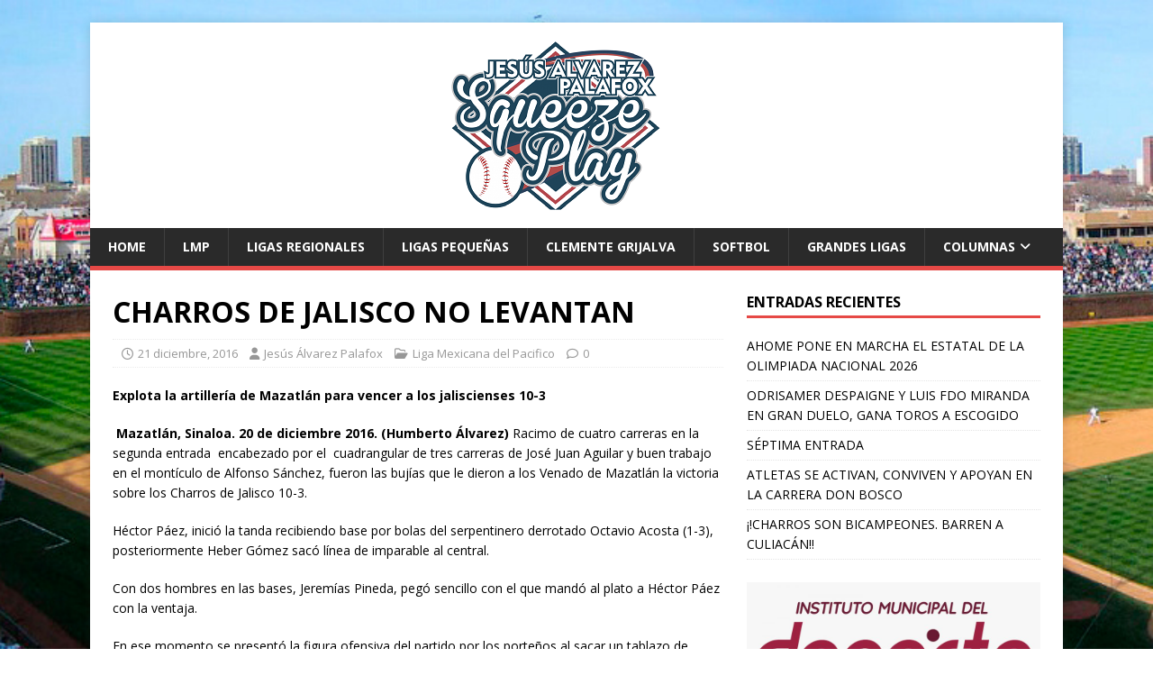

--- FILE ---
content_type: text/html; charset=UTF-8
request_url: https://squeezeplay.mx/2016/12/21/charros-de-jalisco-no-levantan/
body_size: 24512
content:
<!DOCTYPE html>
<html class="no-js" lang="es">
<head>
<meta charset="UTF-8">
<meta name="viewport" content="width=device-width, initial-scale=1.0">
<link rel="profile" href="http://gmpg.org/xfn/11" />
<title>CHARROS DE JALISCO NO LEVANTAN &#8211; El portal del beisbol</title>
<link rel='dns-prefetch' href='//fonts.googleapis.com' />
<link rel='dns-prefetch' href='//s.w.org' />
<link rel="alternate" type="application/rss+xml" title="El portal del beisbol &raquo; Feed" href="https://squeezeplay.mx/feed/" />
		<script type="text/javascript">
			window._wpemojiSettings = {"baseUrl":"https:\/\/s.w.org\/images\/core\/emoji\/13.0.1\/72x72\/","ext":".png","svgUrl":"https:\/\/s.w.org\/images\/core\/emoji\/13.0.1\/svg\/","svgExt":".svg","source":{"concatemoji":"https:\/\/squeezeplay.mx\/wp-includes\/js\/wp-emoji-release.min.js?ver=5.6.16"}};
			!function(e,a,t){var n,r,o,i=a.createElement("canvas"),p=i.getContext&&i.getContext("2d");function s(e,t){var a=String.fromCharCode;p.clearRect(0,0,i.width,i.height),p.fillText(a.apply(this,e),0,0);e=i.toDataURL();return p.clearRect(0,0,i.width,i.height),p.fillText(a.apply(this,t),0,0),e===i.toDataURL()}function c(e){var t=a.createElement("script");t.src=e,t.defer=t.type="text/javascript",a.getElementsByTagName("head")[0].appendChild(t)}for(o=Array("flag","emoji"),t.supports={everything:!0,everythingExceptFlag:!0},r=0;r<o.length;r++)t.supports[o[r]]=function(e){if(!p||!p.fillText)return!1;switch(p.textBaseline="top",p.font="600 32px Arial",e){case"flag":return s([127987,65039,8205,9895,65039],[127987,65039,8203,9895,65039])?!1:!s([55356,56826,55356,56819],[55356,56826,8203,55356,56819])&&!s([55356,57332,56128,56423,56128,56418,56128,56421,56128,56430,56128,56423,56128,56447],[55356,57332,8203,56128,56423,8203,56128,56418,8203,56128,56421,8203,56128,56430,8203,56128,56423,8203,56128,56447]);case"emoji":return!s([55357,56424,8205,55356,57212],[55357,56424,8203,55356,57212])}return!1}(o[r]),t.supports.everything=t.supports.everything&&t.supports[o[r]],"flag"!==o[r]&&(t.supports.everythingExceptFlag=t.supports.everythingExceptFlag&&t.supports[o[r]]);t.supports.everythingExceptFlag=t.supports.everythingExceptFlag&&!t.supports.flag,t.DOMReady=!1,t.readyCallback=function(){t.DOMReady=!0},t.supports.everything||(n=function(){t.readyCallback()},a.addEventListener?(a.addEventListener("DOMContentLoaded",n,!1),e.addEventListener("load",n,!1)):(e.attachEvent("onload",n),a.attachEvent("onreadystatechange",function(){"complete"===a.readyState&&t.readyCallback()})),(n=t.source||{}).concatemoji?c(n.concatemoji):n.wpemoji&&n.twemoji&&(c(n.twemoji),c(n.wpemoji)))}(window,document,window._wpemojiSettings);
		</script>
		<style type="text/css">
img.wp-smiley,
img.emoji {
	display: inline !important;
	border: none !important;
	box-shadow: none !important;
	height: 1em !important;
	width: 1em !important;
	margin: 0 .07em !important;
	vertical-align: -0.1em !important;
	background: none !important;
	padding: 0 !important;
}
</style>
	<link rel='stylesheet' id='wp-block-library-css'  href='https://squeezeplay.mx/wp-includes/css/dist/block-library/style.min.css?ver=5.6.16' type='text/css' media='all' />
<link rel='stylesheet' id='mh-google-fonts-css'  href='https://fonts.googleapis.com/css?family=Open+Sans:400,400italic,700,600' type='text/css' media='all' />
<link rel='stylesheet' id='mh-magazine-lite-css'  href='https://squeezeplay.mx/wp-content/themes/mh-magazine-lite/style.css?ver=2.10.0' type='text/css' media='all' />
<link rel='stylesheet' id='mh-font-awesome-css'  href='https://squeezeplay.mx/wp-content/themes/mh-magazine-lite/includes/font-awesome.min.css' type='text/css' media='all' />
<script type='text/javascript' src='https://squeezeplay.mx/wp-includes/js/jquery/jquery.min.js?ver=3.5.1' id='jquery-core-js'></script>
<script type='text/javascript' src='https://squeezeplay.mx/wp-includes/js/jquery/jquery-migrate.min.js?ver=3.3.2' id='jquery-migrate-js'></script>
<script type='text/javascript' id='mh-scripts-js-extra'>
/* <![CDATA[ */
var mh_magazine = {"text":{"toggle_menu":"Alternar el men\u00fa"}};
/* ]]> */
</script>
<script type='text/javascript' src='https://squeezeplay.mx/wp-content/themes/mh-magazine-lite/js/scripts.js?ver=2.10.0' id='mh-scripts-js'></script>
<link rel="https://api.w.org/" href="https://squeezeplay.mx/wp-json/" /><link rel="alternate" type="application/json" href="https://squeezeplay.mx/wp-json/wp/v2/posts/6030" /><link rel="EditURI" type="application/rsd+xml" title="RSD" href="https://squeezeplay.mx/xmlrpc.php?rsd" />
<link rel="wlwmanifest" type="application/wlwmanifest+xml" href="https://squeezeplay.mx/wp-includes/wlwmanifest.xml" /> 
<meta name="generator" content="WordPress 5.6.16" />
<link rel="canonical" href="https://squeezeplay.mx/2016/12/21/charros-de-jalisco-no-levantan/" />
<link rel='shortlink' href='https://squeezeplay.mx/?p=6030' />
<link rel="alternate" type="application/json+oembed" href="https://squeezeplay.mx/wp-json/oembed/1.0/embed?url=https%3A%2F%2Fsqueezeplay.mx%2F2016%2F12%2F21%2Fcharros-de-jalisco-no-levantan%2F" />
<link rel="alternate" type="text/xml+oembed" href="https://squeezeplay.mx/wp-json/oembed/1.0/embed?url=https%3A%2F%2Fsqueezeplay.mx%2F2016%2F12%2F21%2Fcharros-de-jalisco-no-levantan%2F&#038;format=xml" />
<!--[if lt IE 9]>
<script src="https://squeezeplay.mx/wp-content/themes/mh-magazine-lite/js/css3-mediaqueries.js"></script>
<![endif]-->
<style type="text/css" id="custom-background-css">
body.custom-background { background-color: #ffffff; background-image: url("https://squeezeplay.mx/wp-content/uploads/2016/03/fondo_header_gde.jpg"); background-position: left top; background-size: cover; background-repeat: no-repeat; background-attachment: fixed; }
</style>
	<link rel="icon" href="https://squeezeplay.mx/wp-content/uploads/2019/10/logo-squeezeplay-192x192.png" sizes="32x32" />
<link rel="icon" href="https://squeezeplay.mx/wp-content/uploads/2019/10/logo-squeezeplay-192x192.png" sizes="192x192" />
<link rel="apple-touch-icon" href="https://squeezeplay.mx/wp-content/uploads/2019/10/logo-squeezeplay-192x192.png" />
<meta name="msapplication-TileImage" content="https://squeezeplay.mx/wp-content/uploads/2019/10/logo-squeezeplay.png" />
		<style type="text/css" id="wp-custom-css">
			.mh-site-logo{
	padding-left:400px;
}		</style>
		</head>
<body id="mh-mobile" class="post-template-default single single-post postid-6030 single-format-standard custom-background wp-custom-logo mh-right-sb" itemscope="itemscope" itemtype="https://schema.org/WebPage">
<div class="mh-container mh-container-outer">
<div class="mh-header-mobile-nav mh-clearfix"></div>
<header class="mh-header" itemscope="itemscope" itemtype="https://schema.org/WPHeader">
	<div class="mh-container mh-container-inner mh-row mh-clearfix">
		<div class="mh-custom-header mh-clearfix">
<div class="mh-site-identity">
<div class="mh-site-logo" role="banner" itemscope="itemscope" itemtype="https://schema.org/Brand">
<a href="https://squeezeplay.mx/" class="custom-logo-link" rel="home"><img width="234" height="188" src="https://squeezeplay.mx/wp-content/uploads/2017/12/logo-login-30.png" class="custom-logo" alt="El portal del beisbol" /></a></div>
</div>
</div>
	</div>
	<div class="mh-main-nav-wrap">
		<nav class="mh-navigation mh-main-nav mh-container mh-container-inner mh-clearfix" itemscope="itemscope" itemtype="https://schema.org/SiteNavigationElement">
			<div class="menu-menu-1-container"><ul id="menu-menu-1" class="menu"><li id="menu-item-10109" class="menu-item menu-item-type-custom menu-item-object-custom menu-item-10109"><a href="http://www.squeezeplay.mx/">Home</a></li>
<li id="menu-item-3316" class="menu-item menu-item-type-taxonomy menu-item-object-category current-post-ancestor current-menu-parent current-post-parent menu-item-3316"><a href="https://squeezeplay.mx/category/lmp/">LMP</a></li>
<li id="menu-item-3314" class="menu-item menu-item-type-taxonomy menu-item-object-category menu-item-3314"><a href="https://squeezeplay.mx/category/ligas-regionales/">Ligas Regionales</a></li>
<li id="menu-item-3317" class="menu-item menu-item-type-taxonomy menu-item-object-category menu-item-3317"><a href="https://squeezeplay.mx/category/ligas-pequenas/">Ligas Pequeñas</a></li>
<li id="menu-item-22621" class="menu-item menu-item-type-taxonomy menu-item-object-category menu-item-22621"><a href="https://squeezeplay.mx/category/ligas-regionales/clemente-grijalva/">Clemente Grijalva</a></li>
<li id="menu-item-3315" class="menu-item menu-item-type-taxonomy menu-item-object-category menu-item-3315"><a href="https://squeezeplay.mx/category/softbol/">Softbol</a></li>
<li id="menu-item-3313" class="menu-item menu-item-type-taxonomy menu-item-object-category menu-item-3313"><a href="https://squeezeplay.mx/category/grandes-ligas/">Grandes Ligas</a></li>
<li id="menu-item-9971" class="menu-item menu-item-type-taxonomy menu-item-object-category menu-item-has-children menu-item-9971"><a href="https://squeezeplay.mx/category/columnas/">Columnas</a>
<ul class="sub-menu">
	<li id="menu-item-9972" class="menu-item menu-item-type-taxonomy menu-item-object-category menu-item-9972"><a href="https://squeezeplay.mx/category/columnas/squeeze-play/">Squeeze Play</a></li>
</ul>
</li>
</ul></div>		</nav>
	</div>
</header><div class="mh-wrapper mh-clearfix">
	<div id="main-content" class="mh-content" role="main" itemprop="mainContentOfPage"><article id="post-6030" class="post-6030 post type-post status-publish format-standard hentry category-lmp">
	<header class="entry-header mh-clearfix"><h1 class="entry-title">CHARROS DE JALISCO NO LEVANTAN</h1><p class="mh-meta entry-meta">
<span class="entry-meta-date updated"><i class="far fa-clock"></i><a href="https://squeezeplay.mx/2016/12/">21 diciembre, 2016</a></span>
<span class="entry-meta-author author vcard"><i class="fa fa-user"></i><a class="fn" href="https://squeezeplay.mx/author/jesusalvarez/">Jesús Álvarez Palafox</a></span>
<span class="entry-meta-categories"><i class="far fa-folder-open"></i><a href="https://squeezeplay.mx/category/lmp/" rel="category tag">Liga Mexicana del Pacifico</a></span>
<span class="entry-meta-comments"><i class="far fa-comment"></i><a class="mh-comment-scroll" href="https://squeezeplay.mx/2016/12/21/charros-de-jalisco-no-levantan/#mh-comments">0</a></span>
</p>
	</header>
		<div class="entry-content mh-clearfix"><p><strong>Explota la artillería de Mazatlán para vencer a los jaliscienses 10-3</strong></p>
<p><strong> </strong><strong>Mazatlán, Sinaloa. 20 de diciembre 2016. (Humberto Álvarez) </strong>Racimo de cuatro carreras en la segunda entrada  encabezado por el  cuadrangular de tres carreras de José Juan Aguilar y buen trabajo en el montículo de Alfonso Sánchez, fueron las bujías que le dieron a los Venado de Mazatlán la victoria sobre los Charros de Jalisco 10-3.</p>
<p style="font-weight: inherit;font-style: inherit">Héctor Páez, inició la tanda recibiendo base por bolas del serpentinero derrotado Octavio Acosta (1-3), posteriormente Heber Gómez sacó línea de imparable al central.</p>
<p style="font-weight: inherit;font-style: inherit">Con dos hombres en las bases, Jeremías Pineda, pegó sencillo con el que mandó al plato a Héctor Páez con la ventaja.</p>
<p style="font-weight: inherit;font-style: inherit">En ese momento se presentó la figura ofensiva del partido por los porteños al sacar un tablazo de vuelta completa por el prado izquierda con el que mando al pentágono  a Roberto Valenzuela y a Jeremías Pineda, colocando el marcador 5-1.</p>
<p style="font-weight: inherit;font-style: inherit">Charros de Jalisco tomaron la ventaja en el juego en la misma primera entrada sobre los envíos del lanzador ganador Alfonso Sánchez (5-3).</p>
<p style="font-weight: inherit;font-style: inherit">Carlos López  con dos fuera, conectó imparable  al prado derecho, llegó a la segunda con sencillo de Jesús Valdez y anotó con inatrapable  de José Manuel Rodríguez.</p>
<p style="font-weight: inherit;font-style: inherit">En la cuarta, nuevamente los porteños volvieron hacerle daño a los visitantes al pisar la goma en dos oportunidades.</p>
<p style="font-weight: inherit;font-style: inherit">Roberto Valenzuela conectó triple al bañar al patrullero de la derecha Carlos Figueroa y anotó con sencillo de Jeremías Pineda con lo que llegó la sexta.</p>
<p style="font-weight: inherit;font-style: inherit">Brian Hernández se encontró a Pineda, corriendo por la tercera y lo envió a la tierra prometida con elevado de sacrificio al central.</p>
<p style="font-weight: inherit;font-style: inherit">La octava anotación del cuadro de Daniel Fernández entro en la sexta entrada, cuando Héctor Paz, sacó conectó doble, anotando Yancarlo Angulo, quien corría desde la inicial.</p>
<p style="font-weight: inherit;font-style: inherit">Con hombres en las esquinas, Carlos Muñoz dio imparable con el que se vino al home  Jeremías Pineda con la novena anotación de los rojos.</p>
<p style="font-weight: inherit;font-style: inherit">En la novena, los Charros le hicieron par de rayitas a Luis Heredia.</p>
<p style="font-weight: inherit;font-style: inherit">Doble de Alán Espinosa, trajo con la segunda carrera de su escuadra a  Fernando Valenzuela Jr.</p>
<p style="font-weight: inherit;font-style: inherit">Con hombre por tercera, Carlos Figueroa fue dominado con rola por segunda, pero se descolgo al plato con la tercera carrera Amadeo Zazueta.</p>
<p style="font-weight: inherit;font-style: inherit">Felipe González (1-4, 5.30), subirá al montículo por los porteños, mientras que por los Charros, lanzará Joe Gardner (0-2,9.00).</p>
<p><strong> </strong></p>
<p><strong> </strong></p>
	</div></article><nav class="mh-post-nav mh-row mh-clearfix" itemscope="itemscope" itemtype="https://schema.org/SiteNavigationElement">
<div class="mh-col-1-2 mh-post-nav-item mh-post-nav-prev">
<a href="https://squeezeplay.mx/2016/12/21/pitcheo-de-guillermo-trujillo-y-caneros-ganan-el-primero/" rel="prev"><img width="80" height="53" src="https://squeezeplay.mx/wp-content/uploads/2016/12/MOCHIS-20-dic-Guillermo-Trujillo-1.jpg" class="attachment-mh-magazine-lite-small size-mh-magazine-lite-small wp-post-image" alt="" loading="lazy" srcset="https://squeezeplay.mx/wp-content/uploads/2016/12/MOCHIS-20-dic-Guillermo-Trujillo-1.jpg 1200w, https://squeezeplay.mx/wp-content/uploads/2016/12/MOCHIS-20-dic-Guillermo-Trujillo-1-768x512.jpg 768w" sizes="(max-width: 80px) 100vw, 80px" /><span>Anterior</span><p>PITCHEO DE GUILLERMO TRUJILLO Y CAÑEROS GANAN EL PRIMERO</p></a></div>
<div class="mh-col-1-2 mh-post-nav-item mh-post-nav-next">
<a href="https://squeezeplay.mx/2016/12/21/issmael-salas-conecta-el-hit-ganador/" rel="next"><img width="80" height="53" src="https://squeezeplay.mx/wp-content/uploads/2016/12/20-12-16-Ryan-Lollis-llega-festajando-su-segundo-HR-del-juego-en-la-novena-entrada.jpg" class="attachment-mh-magazine-lite-small size-mh-magazine-lite-small wp-post-image" alt="" loading="lazy" srcset="https://squeezeplay.mx/wp-content/uploads/2016/12/20-12-16-Ryan-Lollis-llega-festajando-su-segundo-HR-del-juego-en-la-novena-entrada.jpg 3456w, https://squeezeplay.mx/wp-content/uploads/2016/12/20-12-16-Ryan-Lollis-llega-festajando-su-segundo-HR-del-juego-en-la-novena-entrada-768x512.jpg 768w" sizes="(max-width: 80px) 100vw, 80px" /><span>Siguiente</span><p>ISSMAEL SALAS CONECTA EL HIT GANADOR</p></a></div>
</nav>
	</div>
	<aside class="mh-widget-col-1 mh-sidebar" itemscope="itemscope" itemtype="https://schema.org/WPSideBar">
		<div id="recent-posts-3" class="mh-widget widget_recent_entries">
		<h4 class="mh-widget-title"><span class="mh-widget-title-inner">Entradas recientes</span></h4>
		<ul>
											<li>
					<a href="https://squeezeplay.mx/2026/01/26/ahome-pone-en-marcha-el-estatal-de-la-olimpiada-nacional-2026/">AHOME PONE EN MARCHA EL ESTATAL DE LA OLIMPIADA NACIONAL 2026</a>
									</li>
											<li>
					<a href="https://squeezeplay.mx/2026/01/26/odrisamer-despaigne-y-luis-fdo-miranda-en-gran-duelo-gana-toros-a-escogido/">ODRISAMER DESPAIGNE Y LUIS FDO MIRANDA EN GRAN DUELO, GANA TOROS A ESCOGIDO</a>
									</li>
											<li>
					<a href="https://squeezeplay.mx/2026/01/26/septima-entrada-154/">SÉPTIMA ENTRADA</a>
									</li>
											<li>
					<a href="https://squeezeplay.mx/2026/01/25/atletas-se-activan-conviven-y-apoyan-en-la-carrera-don-bosco/">ATLETAS SE ACTIVAN, CONVIVEN Y APOYAN EN LA CARRERA DON BOSCO</a>
									</li>
											<li>
					<a href="https://squeezeplay.mx/2026/01/25/charros-son-bicampeones-barren-a-culiacan/">¡!CHARROS SON BICAMPEONES. BARREN A CULIACÁN!!</a>
									</li>
					</ul>

		</div><div id="media_image-2" class="mh-widget widget_media_image"><img width="678" height="325" src="https://squeezeplay.mx/wp-content/uploads/2021/12/banner-imda-dic-2021-1024x491.jpeg" class="image wp-image-29970  attachment-large size-large" alt="" loading="lazy" style="max-width: 100%; height: auto;" srcset="https://squeezeplay.mx/wp-content/uploads/2021/12/banner-imda-dic-2021-1024x491.jpeg 1024w, https://squeezeplay.mx/wp-content/uploads/2021/12/banner-imda-dic-2021-320x154.jpeg 320w, https://squeezeplay.mx/wp-content/uploads/2021/12/banner-imda-dic-2021-768x368.jpeg 768w, https://squeezeplay.mx/wp-content/uploads/2021/12/banner-imda-dic-2021.jpeg 1280w" sizes="(max-width: 678px) 100vw, 678px" /></div><div id="media_image-10" class="mh-widget widget_media_image"><img width="512" height="512" src="https://squeezeplay.mx/wp-content/uploads/2019/12/1-logo-clm-2.jpg" class="image wp-image-19002  attachment-full size-full" alt="" loading="lazy" style="max-width: 100%; height: auto;" srcset="https://squeezeplay.mx/wp-content/uploads/2019/12/1-logo-clm-2.jpg 512w, https://squeezeplay.mx/wp-content/uploads/2019/12/1-logo-clm-2-192x192.jpg 192w" sizes="(max-width: 512px) 100vw, 512px" /></div></aside></div>
<footer class="mh-footer" itemscope="itemscope" itemtype="https://schema.org/WPFooter">
<div class="mh-container mh-container-inner mh-footer-widgets mh-row mh-clearfix">
<div class="mh-col-1-2 mh-widget-col-2 mh-footer-2-cols  mh-footer-area mh-footer-1">

		<div id="recent-posts-4" class="mh-footer-widget widget_recent_entries">
		<h6 class="mh-widget-title mh-footer-widget-title"><span class="mh-widget-title-inner mh-footer-widget-title-inner">RECIENTES</span></h6>
		<ul>
											<li>
					<a href="https://squeezeplay.mx/2026/01/26/ahome-pone-en-marcha-el-estatal-de-la-olimpiada-nacional-2026/">AHOME PONE EN MARCHA EL ESTATAL DE LA OLIMPIADA NACIONAL 2026</a>
									</li>
											<li>
					<a href="https://squeezeplay.mx/2026/01/26/odrisamer-despaigne-y-luis-fdo-miranda-en-gran-duelo-gana-toros-a-escogido/">ODRISAMER DESPAIGNE Y LUIS FDO MIRANDA EN GRAN DUELO, GANA TOROS A ESCOGIDO</a>
									</li>
											<li>
					<a href="https://squeezeplay.mx/2026/01/26/septima-entrada-154/">SÉPTIMA ENTRADA</a>
									</li>
											<li>
					<a href="https://squeezeplay.mx/2026/01/25/atletas-se-activan-conviven-y-apoyan-en-la-carrera-don-bosco/">ATLETAS SE ACTIVAN, CONVIVEN Y APOYAN EN LA CARRERA DON BOSCO</a>
									</li>
											<li>
					<a href="https://squeezeplay.mx/2026/01/25/charros-son-bicampeones-barren-a-culiacan/">¡!CHARROS SON BICAMPEONES. BARREN A CULIACÁN!!</a>
									</li>
					</ul>

		</div></div>
<div class="mh-col-1-2 mh-widget-col-2 mh-footer-2-cols  mh-footer-area mh-footer-3">
<div id="calendar-2" class="mh-footer-widget widget_calendar"><h6 class="mh-widget-title mh-footer-widget-title"><span class="mh-widget-title-inner mh-footer-widget-title-inner">CALENDARIO</span></h6><div id="calendar_wrap" class="calendar_wrap"><table id="wp-calendar" class="wp-calendar-table">
	<caption>diciembre 2016</caption>
	<thead>
	<tr>
		<th scope="col" title="lunes">L</th>
		<th scope="col" title="martes">M</th>
		<th scope="col" title="miércoles">X</th>
		<th scope="col" title="jueves">J</th>
		<th scope="col" title="viernes">V</th>
		<th scope="col" title="sábado">S</th>
		<th scope="col" title="domingo">D</th>
	</tr>
	</thead>
	<tbody>
	<tr>
		<td colspan="3" class="pad">&nbsp;</td><td><a href="https://squeezeplay.mx/2016/12/01/" aria-label="Entradas publicadas el 1 de December de 2016">1</a></td><td><a href="https://squeezeplay.mx/2016/12/02/" aria-label="Entradas publicadas el 2 de December de 2016">2</a></td><td><a href="https://squeezeplay.mx/2016/12/03/" aria-label="Entradas publicadas el 3 de December de 2016">3</a></td><td><a href="https://squeezeplay.mx/2016/12/04/" aria-label="Entradas publicadas el 4 de December de 2016">4</a></td>
	</tr>
	<tr>
		<td><a href="https://squeezeplay.mx/2016/12/05/" aria-label="Entradas publicadas el 5 de December de 2016">5</a></td><td>6</td><td><a href="https://squeezeplay.mx/2016/12/07/" aria-label="Entradas publicadas el 7 de December de 2016">7</a></td><td><a href="https://squeezeplay.mx/2016/12/08/" aria-label="Entradas publicadas el 8 de December de 2016">8</a></td><td><a href="https://squeezeplay.mx/2016/12/09/" aria-label="Entradas publicadas el 9 de December de 2016">9</a></td><td><a href="https://squeezeplay.mx/2016/12/10/" aria-label="Entradas publicadas el 10 de December de 2016">10</a></td><td><a href="https://squeezeplay.mx/2016/12/11/" aria-label="Entradas publicadas el 11 de December de 2016">11</a></td>
	</tr>
	<tr>
		<td><a href="https://squeezeplay.mx/2016/12/12/" aria-label="Entradas publicadas el 12 de December de 2016">12</a></td><td><a href="https://squeezeplay.mx/2016/12/13/" aria-label="Entradas publicadas el 13 de December de 2016">13</a></td><td><a href="https://squeezeplay.mx/2016/12/14/" aria-label="Entradas publicadas el 14 de December de 2016">14</a></td><td><a href="https://squeezeplay.mx/2016/12/15/" aria-label="Entradas publicadas el 15 de December de 2016">15</a></td><td><a href="https://squeezeplay.mx/2016/12/16/" aria-label="Entradas publicadas el 16 de December de 2016">16</a></td><td><a href="https://squeezeplay.mx/2016/12/17/" aria-label="Entradas publicadas el 17 de December de 2016">17</a></td><td><a href="https://squeezeplay.mx/2016/12/18/" aria-label="Entradas publicadas el 18 de December de 2016">18</a></td>
	</tr>
	<tr>
		<td><a href="https://squeezeplay.mx/2016/12/19/" aria-label="Entradas publicadas el 19 de December de 2016">19</a></td><td><a href="https://squeezeplay.mx/2016/12/20/" aria-label="Entradas publicadas el 20 de December de 2016">20</a></td><td><a href="https://squeezeplay.mx/2016/12/21/" aria-label="Entradas publicadas el 21 de December de 2016">21</a></td><td><a href="https://squeezeplay.mx/2016/12/22/" aria-label="Entradas publicadas el 22 de December de 2016">22</a></td><td><a href="https://squeezeplay.mx/2016/12/23/" aria-label="Entradas publicadas el 23 de December de 2016">23</a></td><td><a href="https://squeezeplay.mx/2016/12/24/" aria-label="Entradas publicadas el 24 de December de 2016">24</a></td><td>25</td>
	</tr>
	<tr>
		<td><a href="https://squeezeplay.mx/2016/12/26/" aria-label="Entradas publicadas el 26 de December de 2016">26</a></td><td><a href="https://squeezeplay.mx/2016/12/27/" aria-label="Entradas publicadas el 27 de December de 2016">27</a></td><td><a href="https://squeezeplay.mx/2016/12/28/" aria-label="Entradas publicadas el 28 de December de 2016">28</a></td><td><a href="https://squeezeplay.mx/2016/12/29/" aria-label="Entradas publicadas el 29 de December de 2016">29</a></td><td><a href="https://squeezeplay.mx/2016/12/30/" aria-label="Entradas publicadas el 30 de December de 2016">30</a></td><td><a href="https://squeezeplay.mx/2016/12/31/" aria-label="Entradas publicadas el 31 de December de 2016">31</a></td>
		<td class="pad" colspan="1">&nbsp;</td>
	</tr>
	</tbody>
	</table><nav aria-label="Meses anteriores y posteriores" class="wp-calendar-nav">
		<span class="wp-calendar-nav-prev"><a href="https://squeezeplay.mx/2016/11/">&laquo; Nov</a></span>
		<span class="pad">&nbsp;</span>
		<span class="wp-calendar-nav-next"><a href="https://squeezeplay.mx/2017/01/">Ene &raquo;</a></span>
	</nav></div></div></div>
</div>
</footer>
<div class="mh-copyright-wrap">
	<div class="mh-container mh-container-inner mh-clearfix">
		<p class="mh-copyright">Copyright &copy; 2026 | Tema para WordPress de <a href="https://mhthemes.com/themes/mh-magazine/?utm_source=customer&#038;utm_medium=link&#038;utm_campaign=MH+Magazine+Lite" rel="nofollow">MH Themes</a></p>
	</div>
</div>
</div><!-- .mh-container-outer -->
<script type='text/javascript' src='https://squeezeplay.mx/wp-includes/js/wp-embed.min.js?ver=5.6.16' id='wp-embed-js'></script>
</body>
</html>